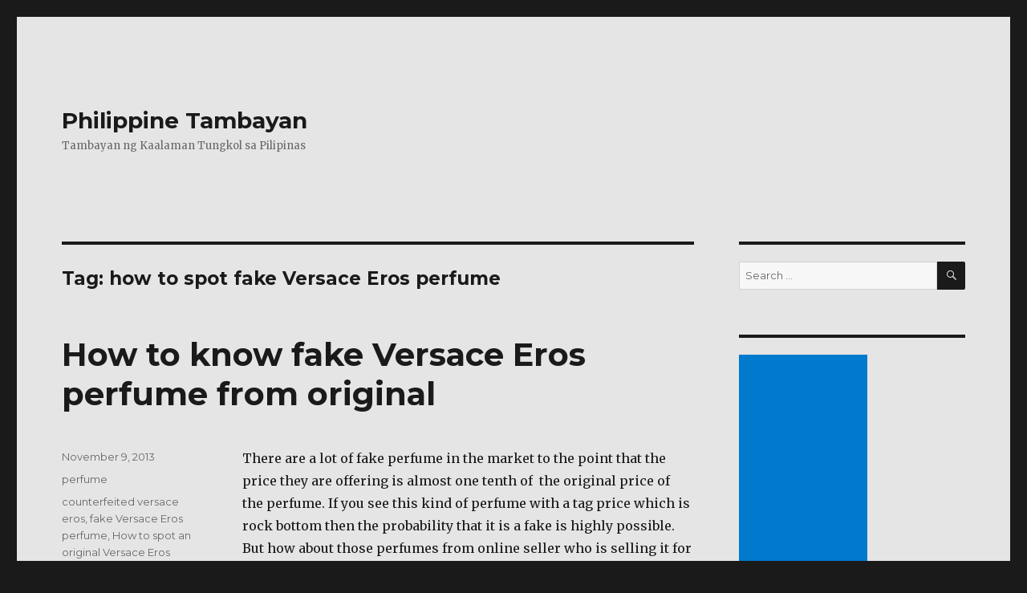

--- FILE ---
content_type: text/html; charset=UTF-8
request_url: https://philippinetambayan.com/tag/how-to-spot-fake-versace-eros-perfume/
body_size: 14914
content:
<!DOCTYPE html>
<html lang="en-US" class="no-js">
<head>
	<meta charset="UTF-8">
	<meta name="viewport" content="width=device-width, initial-scale=1">
	<link rel="profile" href="http://gmpg.org/xfn/11">
		<script>(function(html){html.className = html.className.replace(/\bno-js\b/,'js')})(document.documentElement);</script>
<title>how to spot fake Versace Eros perfume &#8211; Philippine Tambayan</title>
<meta name='robots' content='max-image-preview:large' />
<link rel='dns-prefetch' href='//fonts.googleapis.com' />
<link href='https://fonts.gstatic.com' crossorigin rel='preconnect' />
<link rel="alternate" type="application/rss+xml" title="Philippine Tambayan &raquo; Feed" href="https://philippinetambayan.com/feed/" />
<link rel="alternate" type="application/rss+xml" title="Philippine Tambayan &raquo; Comments Feed" href="https://philippinetambayan.com/comments/feed/" />
<link rel="alternate" type="application/rss+xml" title="Philippine Tambayan &raquo; how to spot fake Versace Eros perfume Tag Feed" href="https://philippinetambayan.com/tag/how-to-spot-fake-versace-eros-perfume/feed/" />
<script type="text/javascript">
window._wpemojiSettings = {"baseUrl":"https:\/\/s.w.org\/images\/core\/emoji\/14.0.0\/72x72\/","ext":".png","svgUrl":"https:\/\/s.w.org\/images\/core\/emoji\/14.0.0\/svg\/","svgExt":".svg","source":{"concatemoji":"https:\/\/philippinetambayan.com\/wp-includes\/js\/wp-emoji-release.min.js?ver=6.2.8"}};
/*! This file is auto-generated */
!function(e,a,t){var n,r,o,i=a.createElement("canvas"),p=i.getContext&&i.getContext("2d");function s(e,t){p.clearRect(0,0,i.width,i.height),p.fillText(e,0,0);e=i.toDataURL();return p.clearRect(0,0,i.width,i.height),p.fillText(t,0,0),e===i.toDataURL()}function c(e){var t=a.createElement("script");t.src=e,t.defer=t.type="text/javascript",a.getElementsByTagName("head")[0].appendChild(t)}for(o=Array("flag","emoji"),t.supports={everything:!0,everythingExceptFlag:!0},r=0;r<o.length;r++)t.supports[o[r]]=function(e){if(p&&p.fillText)switch(p.textBaseline="top",p.font="600 32px Arial",e){case"flag":return s("\ud83c\udff3\ufe0f\u200d\u26a7\ufe0f","\ud83c\udff3\ufe0f\u200b\u26a7\ufe0f")?!1:!s("\ud83c\uddfa\ud83c\uddf3","\ud83c\uddfa\u200b\ud83c\uddf3")&&!s("\ud83c\udff4\udb40\udc67\udb40\udc62\udb40\udc65\udb40\udc6e\udb40\udc67\udb40\udc7f","\ud83c\udff4\u200b\udb40\udc67\u200b\udb40\udc62\u200b\udb40\udc65\u200b\udb40\udc6e\u200b\udb40\udc67\u200b\udb40\udc7f");case"emoji":return!s("\ud83e\udef1\ud83c\udffb\u200d\ud83e\udef2\ud83c\udfff","\ud83e\udef1\ud83c\udffb\u200b\ud83e\udef2\ud83c\udfff")}return!1}(o[r]),t.supports.everything=t.supports.everything&&t.supports[o[r]],"flag"!==o[r]&&(t.supports.everythingExceptFlag=t.supports.everythingExceptFlag&&t.supports[o[r]]);t.supports.everythingExceptFlag=t.supports.everythingExceptFlag&&!t.supports.flag,t.DOMReady=!1,t.readyCallback=function(){t.DOMReady=!0},t.supports.everything||(n=function(){t.readyCallback()},a.addEventListener?(a.addEventListener("DOMContentLoaded",n,!1),e.addEventListener("load",n,!1)):(e.attachEvent("onload",n),a.attachEvent("onreadystatechange",function(){"complete"===a.readyState&&t.readyCallback()})),(e=t.source||{}).concatemoji?c(e.concatemoji):e.wpemoji&&e.twemoji&&(c(e.twemoji),c(e.wpemoji)))}(window,document,window._wpemojiSettings);
</script>
<style type="text/css">
img.wp-smiley,
img.emoji {
	display: inline !important;
	border: none !important;
	box-shadow: none !important;
	height: 1em !important;
	width: 1em !important;
	margin: 0 0.07em !important;
	vertical-align: -0.1em !important;
	background: none !important;
	padding: 0 !important;
}
</style>
	<link rel='stylesheet' id='wp-block-library-css' href='https://philippinetambayan.com/wp-includes/css/dist/block-library/style.min.css?ver=6.2.8' type='text/css' media='all' />
<style id='wp-block-library-theme-inline-css' type='text/css'>
.wp-block-audio figcaption{color:#555;font-size:13px;text-align:center}.is-dark-theme .wp-block-audio figcaption{color:hsla(0,0%,100%,.65)}.wp-block-audio{margin:0 0 1em}.wp-block-code{border:1px solid #ccc;border-radius:4px;font-family:Menlo,Consolas,monaco,monospace;padding:.8em 1em}.wp-block-embed figcaption{color:#555;font-size:13px;text-align:center}.is-dark-theme .wp-block-embed figcaption{color:hsla(0,0%,100%,.65)}.wp-block-embed{margin:0 0 1em}.blocks-gallery-caption{color:#555;font-size:13px;text-align:center}.is-dark-theme .blocks-gallery-caption{color:hsla(0,0%,100%,.65)}.wp-block-image figcaption{color:#555;font-size:13px;text-align:center}.is-dark-theme .wp-block-image figcaption{color:hsla(0,0%,100%,.65)}.wp-block-image{margin:0 0 1em}.wp-block-pullquote{border-bottom:4px solid;border-top:4px solid;color:currentColor;margin-bottom:1.75em}.wp-block-pullquote cite,.wp-block-pullquote footer,.wp-block-pullquote__citation{color:currentColor;font-size:.8125em;font-style:normal;text-transform:uppercase}.wp-block-quote{border-left:.25em solid;margin:0 0 1.75em;padding-left:1em}.wp-block-quote cite,.wp-block-quote footer{color:currentColor;font-size:.8125em;font-style:normal;position:relative}.wp-block-quote.has-text-align-right{border-left:none;border-right:.25em solid;padding-left:0;padding-right:1em}.wp-block-quote.has-text-align-center{border:none;padding-left:0}.wp-block-quote.is-large,.wp-block-quote.is-style-large,.wp-block-quote.is-style-plain{border:none}.wp-block-search .wp-block-search__label{font-weight:700}.wp-block-search__button{border:1px solid #ccc;padding:.375em .625em}:where(.wp-block-group.has-background){padding:1.25em 2.375em}.wp-block-separator.has-css-opacity{opacity:.4}.wp-block-separator{border:none;border-bottom:2px solid;margin-left:auto;margin-right:auto}.wp-block-separator.has-alpha-channel-opacity{opacity:1}.wp-block-separator:not(.is-style-wide):not(.is-style-dots){width:100px}.wp-block-separator.has-background:not(.is-style-dots){border-bottom:none;height:1px}.wp-block-separator.has-background:not(.is-style-wide):not(.is-style-dots){height:2px}.wp-block-table{margin:0 0 1em}.wp-block-table td,.wp-block-table th{word-break:normal}.wp-block-table figcaption{color:#555;font-size:13px;text-align:center}.is-dark-theme .wp-block-table figcaption{color:hsla(0,0%,100%,.65)}.wp-block-video figcaption{color:#555;font-size:13px;text-align:center}.is-dark-theme .wp-block-video figcaption{color:hsla(0,0%,100%,.65)}.wp-block-video{margin:0 0 1em}.wp-block-template-part.has-background{margin-bottom:0;margin-top:0;padding:1.25em 2.375em}
</style>
<link rel='stylesheet' id='quads-style-css-css' href='https://philippinetambayan.com/wp-content/plugins/quick-adsense-reloaded/includes/gutenberg/dist/blocks.style.build.css?ver=2.0.91' type='text/css' media='all' />
<link rel='stylesheet' id='classic-theme-styles-css' href='https://philippinetambayan.com/wp-includes/css/classic-themes.min.css?ver=6.2.8' type='text/css' media='all' />
<style id='global-styles-inline-css' type='text/css'>
body{--wp--preset--color--black: #000000;--wp--preset--color--cyan-bluish-gray: #abb8c3;--wp--preset--color--white: #fff;--wp--preset--color--pale-pink: #f78da7;--wp--preset--color--vivid-red: #cf2e2e;--wp--preset--color--luminous-vivid-orange: #ff6900;--wp--preset--color--luminous-vivid-amber: #fcb900;--wp--preset--color--light-green-cyan: #7bdcb5;--wp--preset--color--vivid-green-cyan: #00d084;--wp--preset--color--pale-cyan-blue: #8ed1fc;--wp--preset--color--vivid-cyan-blue: #0693e3;--wp--preset--color--vivid-purple: #9b51e0;--wp--preset--color--dark-gray: #1a1a1a;--wp--preset--color--medium-gray: #686868;--wp--preset--color--light-gray: #e5e5e5;--wp--preset--color--blue-gray: #4d545c;--wp--preset--color--bright-blue: #007acc;--wp--preset--color--light-blue: #9adffd;--wp--preset--color--dark-brown: #402b30;--wp--preset--color--medium-brown: #774e24;--wp--preset--color--dark-red: #640c1f;--wp--preset--color--bright-red: #ff675f;--wp--preset--color--yellow: #ffef8e;--wp--preset--gradient--vivid-cyan-blue-to-vivid-purple: linear-gradient(135deg,rgba(6,147,227,1) 0%,rgb(155,81,224) 100%);--wp--preset--gradient--light-green-cyan-to-vivid-green-cyan: linear-gradient(135deg,rgb(122,220,180) 0%,rgb(0,208,130) 100%);--wp--preset--gradient--luminous-vivid-amber-to-luminous-vivid-orange: linear-gradient(135deg,rgba(252,185,0,1) 0%,rgba(255,105,0,1) 100%);--wp--preset--gradient--luminous-vivid-orange-to-vivid-red: linear-gradient(135deg,rgba(255,105,0,1) 0%,rgb(207,46,46) 100%);--wp--preset--gradient--very-light-gray-to-cyan-bluish-gray: linear-gradient(135deg,rgb(238,238,238) 0%,rgb(169,184,195) 100%);--wp--preset--gradient--cool-to-warm-spectrum: linear-gradient(135deg,rgb(74,234,220) 0%,rgb(151,120,209) 20%,rgb(207,42,186) 40%,rgb(238,44,130) 60%,rgb(251,105,98) 80%,rgb(254,248,76) 100%);--wp--preset--gradient--blush-light-purple: linear-gradient(135deg,rgb(255,206,236) 0%,rgb(152,150,240) 100%);--wp--preset--gradient--blush-bordeaux: linear-gradient(135deg,rgb(254,205,165) 0%,rgb(254,45,45) 50%,rgb(107,0,62) 100%);--wp--preset--gradient--luminous-dusk: linear-gradient(135deg,rgb(255,203,112) 0%,rgb(199,81,192) 50%,rgb(65,88,208) 100%);--wp--preset--gradient--pale-ocean: linear-gradient(135deg,rgb(255,245,203) 0%,rgb(182,227,212) 50%,rgb(51,167,181) 100%);--wp--preset--gradient--electric-grass: linear-gradient(135deg,rgb(202,248,128) 0%,rgb(113,206,126) 100%);--wp--preset--gradient--midnight: linear-gradient(135deg,rgb(2,3,129) 0%,rgb(40,116,252) 100%);--wp--preset--duotone--dark-grayscale: url('#wp-duotone-dark-grayscale');--wp--preset--duotone--grayscale: url('#wp-duotone-grayscale');--wp--preset--duotone--purple-yellow: url('#wp-duotone-purple-yellow');--wp--preset--duotone--blue-red: url('#wp-duotone-blue-red');--wp--preset--duotone--midnight: url('#wp-duotone-midnight');--wp--preset--duotone--magenta-yellow: url('#wp-duotone-magenta-yellow');--wp--preset--duotone--purple-green: url('#wp-duotone-purple-green');--wp--preset--duotone--blue-orange: url('#wp-duotone-blue-orange');--wp--preset--font-size--small: 13px;--wp--preset--font-size--medium: 20px;--wp--preset--font-size--large: 36px;--wp--preset--font-size--x-large: 42px;--wp--preset--spacing--20: 0.44rem;--wp--preset--spacing--30: 0.67rem;--wp--preset--spacing--40: 1rem;--wp--preset--spacing--50: 1.5rem;--wp--preset--spacing--60: 2.25rem;--wp--preset--spacing--70: 3.38rem;--wp--preset--spacing--80: 5.06rem;--wp--preset--shadow--natural: 6px 6px 9px rgba(0, 0, 0, 0.2);--wp--preset--shadow--deep: 12px 12px 50px rgba(0, 0, 0, 0.4);--wp--preset--shadow--sharp: 6px 6px 0px rgba(0, 0, 0, 0.2);--wp--preset--shadow--outlined: 6px 6px 0px -3px rgba(255, 255, 255, 1), 6px 6px rgba(0, 0, 0, 1);--wp--preset--shadow--crisp: 6px 6px 0px rgba(0, 0, 0, 1);}:where(.is-layout-flex){gap: 0.5em;}body .is-layout-flow > .alignleft{float: left;margin-inline-start: 0;margin-inline-end: 2em;}body .is-layout-flow > .alignright{float: right;margin-inline-start: 2em;margin-inline-end: 0;}body .is-layout-flow > .aligncenter{margin-left: auto !important;margin-right: auto !important;}body .is-layout-constrained > .alignleft{float: left;margin-inline-start: 0;margin-inline-end: 2em;}body .is-layout-constrained > .alignright{float: right;margin-inline-start: 2em;margin-inline-end: 0;}body .is-layout-constrained > .aligncenter{margin-left: auto !important;margin-right: auto !important;}body .is-layout-constrained > :where(:not(.alignleft):not(.alignright):not(.alignfull)){max-width: var(--wp--style--global--content-size);margin-left: auto !important;margin-right: auto !important;}body .is-layout-constrained > .alignwide{max-width: var(--wp--style--global--wide-size);}body .is-layout-flex{display: flex;}body .is-layout-flex{flex-wrap: wrap;align-items: center;}body .is-layout-flex > *{margin: 0;}:where(.wp-block-columns.is-layout-flex){gap: 2em;}.has-black-color{color: var(--wp--preset--color--black) !important;}.has-cyan-bluish-gray-color{color: var(--wp--preset--color--cyan-bluish-gray) !important;}.has-white-color{color: var(--wp--preset--color--white) !important;}.has-pale-pink-color{color: var(--wp--preset--color--pale-pink) !important;}.has-vivid-red-color{color: var(--wp--preset--color--vivid-red) !important;}.has-luminous-vivid-orange-color{color: var(--wp--preset--color--luminous-vivid-orange) !important;}.has-luminous-vivid-amber-color{color: var(--wp--preset--color--luminous-vivid-amber) !important;}.has-light-green-cyan-color{color: var(--wp--preset--color--light-green-cyan) !important;}.has-vivid-green-cyan-color{color: var(--wp--preset--color--vivid-green-cyan) !important;}.has-pale-cyan-blue-color{color: var(--wp--preset--color--pale-cyan-blue) !important;}.has-vivid-cyan-blue-color{color: var(--wp--preset--color--vivid-cyan-blue) !important;}.has-vivid-purple-color{color: var(--wp--preset--color--vivid-purple) !important;}.has-black-background-color{background-color: var(--wp--preset--color--black) !important;}.has-cyan-bluish-gray-background-color{background-color: var(--wp--preset--color--cyan-bluish-gray) !important;}.has-white-background-color{background-color: var(--wp--preset--color--white) !important;}.has-pale-pink-background-color{background-color: var(--wp--preset--color--pale-pink) !important;}.has-vivid-red-background-color{background-color: var(--wp--preset--color--vivid-red) !important;}.has-luminous-vivid-orange-background-color{background-color: var(--wp--preset--color--luminous-vivid-orange) !important;}.has-luminous-vivid-amber-background-color{background-color: var(--wp--preset--color--luminous-vivid-amber) !important;}.has-light-green-cyan-background-color{background-color: var(--wp--preset--color--light-green-cyan) !important;}.has-vivid-green-cyan-background-color{background-color: var(--wp--preset--color--vivid-green-cyan) !important;}.has-pale-cyan-blue-background-color{background-color: var(--wp--preset--color--pale-cyan-blue) !important;}.has-vivid-cyan-blue-background-color{background-color: var(--wp--preset--color--vivid-cyan-blue) !important;}.has-vivid-purple-background-color{background-color: var(--wp--preset--color--vivid-purple) !important;}.has-black-border-color{border-color: var(--wp--preset--color--black) !important;}.has-cyan-bluish-gray-border-color{border-color: var(--wp--preset--color--cyan-bluish-gray) !important;}.has-white-border-color{border-color: var(--wp--preset--color--white) !important;}.has-pale-pink-border-color{border-color: var(--wp--preset--color--pale-pink) !important;}.has-vivid-red-border-color{border-color: var(--wp--preset--color--vivid-red) !important;}.has-luminous-vivid-orange-border-color{border-color: var(--wp--preset--color--luminous-vivid-orange) !important;}.has-luminous-vivid-amber-border-color{border-color: var(--wp--preset--color--luminous-vivid-amber) !important;}.has-light-green-cyan-border-color{border-color: var(--wp--preset--color--light-green-cyan) !important;}.has-vivid-green-cyan-border-color{border-color: var(--wp--preset--color--vivid-green-cyan) !important;}.has-pale-cyan-blue-border-color{border-color: var(--wp--preset--color--pale-cyan-blue) !important;}.has-vivid-cyan-blue-border-color{border-color: var(--wp--preset--color--vivid-cyan-blue) !important;}.has-vivid-purple-border-color{border-color: var(--wp--preset--color--vivid-purple) !important;}.has-vivid-cyan-blue-to-vivid-purple-gradient-background{background: var(--wp--preset--gradient--vivid-cyan-blue-to-vivid-purple) !important;}.has-light-green-cyan-to-vivid-green-cyan-gradient-background{background: var(--wp--preset--gradient--light-green-cyan-to-vivid-green-cyan) !important;}.has-luminous-vivid-amber-to-luminous-vivid-orange-gradient-background{background: var(--wp--preset--gradient--luminous-vivid-amber-to-luminous-vivid-orange) !important;}.has-luminous-vivid-orange-to-vivid-red-gradient-background{background: var(--wp--preset--gradient--luminous-vivid-orange-to-vivid-red) !important;}.has-very-light-gray-to-cyan-bluish-gray-gradient-background{background: var(--wp--preset--gradient--very-light-gray-to-cyan-bluish-gray) !important;}.has-cool-to-warm-spectrum-gradient-background{background: var(--wp--preset--gradient--cool-to-warm-spectrum) !important;}.has-blush-light-purple-gradient-background{background: var(--wp--preset--gradient--blush-light-purple) !important;}.has-blush-bordeaux-gradient-background{background: var(--wp--preset--gradient--blush-bordeaux) !important;}.has-luminous-dusk-gradient-background{background: var(--wp--preset--gradient--luminous-dusk) !important;}.has-pale-ocean-gradient-background{background: var(--wp--preset--gradient--pale-ocean) !important;}.has-electric-grass-gradient-background{background: var(--wp--preset--gradient--electric-grass) !important;}.has-midnight-gradient-background{background: var(--wp--preset--gradient--midnight) !important;}.has-small-font-size{font-size: var(--wp--preset--font-size--small) !important;}.has-medium-font-size{font-size: var(--wp--preset--font-size--medium) !important;}.has-large-font-size{font-size: var(--wp--preset--font-size--large) !important;}.has-x-large-font-size{font-size: var(--wp--preset--font-size--x-large) !important;}
.wp-block-navigation a:where(:not(.wp-element-button)){color: inherit;}
:where(.wp-block-columns.is-layout-flex){gap: 2em;}
.wp-block-pullquote{font-size: 1.5em;line-height: 1.6;}
</style>
<link rel='stylesheet' id='twentysixteen-fonts-css' href='https://fonts.googleapis.com/css?family=Merriweather%3A400%2C700%2C900%2C400italic%2C700italic%2C900italic%7CMontserrat%3A400%2C700%7CInconsolata%3A400&#038;subset=latin%2Clatin-ext' type='text/css' media='all' />
<link rel='stylesheet' id='genericons-css' href='https://philippinetambayan.com/wp-content/themes/twentysixteen/genericons/genericons.css?ver=3.4.1' type='text/css' media='all' />
<link rel='stylesheet' id='twentysixteen-style-css' href='https://philippinetambayan.com/wp-content/themes/twentysixteen/style.css?ver=6.2.8' type='text/css' media='all' />
<style id='twentysixteen-style-inline-css' type='text/css'>

		/* Custom Page Background Color */
		.site {
			background-color: #e5e5e5;
		}

		mark,
		ins,
		button,
		button[disabled]:hover,
		button[disabled]:focus,
		input[type="button"],
		input[type="button"][disabled]:hover,
		input[type="button"][disabled]:focus,
		input[type="reset"],
		input[type="reset"][disabled]:hover,
		input[type="reset"][disabled]:focus,
		input[type="submit"],
		input[type="submit"][disabled]:hover,
		input[type="submit"][disabled]:focus,
		.menu-toggle.toggled-on,
		.menu-toggle.toggled-on:hover,
		.menu-toggle.toggled-on:focus,
		.pagination .prev,
		.pagination .next,
		.pagination .prev:hover,
		.pagination .prev:focus,
		.pagination .next:hover,
		.pagination .next:focus,
		.pagination .nav-links:before,
		.pagination .nav-links:after,
		.widget_calendar tbody a,
		.widget_calendar tbody a:hover,
		.widget_calendar tbody a:focus,
		.page-links a,
		.page-links a:hover,
		.page-links a:focus {
			color: #e5e5e5;
		}

		@media screen and (min-width: 56.875em) {
			.main-navigation ul ul li {
				background-color: #e5e5e5;
			}

			.main-navigation ul ul:after {
				border-top-color: #e5e5e5;
				border-bottom-color: #e5e5e5;
			}
		}
	
</style>
<link rel='stylesheet' id='twentysixteen-block-style-css' href='https://philippinetambayan.com/wp-content/themes/twentysixteen/css/blocks.css?ver=20181230' type='text/css' media='all' />
<!--[if lt IE 10]>
<link rel='stylesheet' id='twentysixteen-ie-css' href='https://philippinetambayan.com/wp-content/themes/twentysixteen/css/ie.css?ver=20160816' type='text/css' media='all' />
<![endif]-->
<!--[if lt IE 9]>
<link rel='stylesheet' id='twentysixteen-ie8-css' href='https://philippinetambayan.com/wp-content/themes/twentysixteen/css/ie8.css?ver=20160816' type='text/css' media='all' />
<![endif]-->
<!--[if lt IE 8]>
<link rel='stylesheet' id='twentysixteen-ie7-css' href='https://philippinetambayan.com/wp-content/themes/twentysixteen/css/ie7.css?ver=20160816' type='text/css' media='all' />
<![endif]-->
<style id='akismet-widget-style-inline-css' type='text/css'>

			.a-stats {
				--akismet-color-mid-green: #357b49;
				--akismet-color-white: #fff;
				--akismet-color-light-grey: #f6f7f7;

				max-width: 350px;
				width: auto;
			}

			.a-stats * {
				all: unset;
				box-sizing: border-box;
			}

			.a-stats strong {
				font-weight: 600;
			}

			.a-stats a.a-stats__link,
			.a-stats a.a-stats__link:visited,
			.a-stats a.a-stats__link:active {
				background: var(--akismet-color-mid-green);
				border: none;
				box-shadow: none;
				border-radius: 8px;
				color: var(--akismet-color-white);
				cursor: pointer;
				display: block;
				font-family: -apple-system, BlinkMacSystemFont, 'Segoe UI', 'Roboto', 'Oxygen-Sans', 'Ubuntu', 'Cantarell', 'Helvetica Neue', sans-serif;
				font-weight: 500;
				padding: 12px;
				text-align: center;
				text-decoration: none;
				transition: all 0.2s ease;
			}

			/* Extra specificity to deal with TwentyTwentyOne focus style */
			.widget .a-stats a.a-stats__link:focus {
				background: var(--akismet-color-mid-green);
				color: var(--akismet-color-white);
				text-decoration: none;
			}

			.a-stats a.a-stats__link:hover {
				filter: brightness(110%);
				box-shadow: 0 4px 12px rgba(0, 0, 0, 0.06), 0 0 2px rgba(0, 0, 0, 0.16);
			}

			.a-stats .count {
				color: var(--akismet-color-white);
				display: block;
				font-size: 1.5em;
				line-height: 1.4;
				padding: 0 13px;
				white-space: nowrap;
			}
		
</style>
<!--[if lt IE 9]>
<script type='text/javascript' src='https://philippinetambayan.com/wp-content/themes/twentysixteen/js/html5.js?ver=3.7.3' id='twentysixteen-html5-js'></script>
<![endif]-->
<script type='text/javascript' src='https://philippinetambayan.com/wp-includes/js/jquery/jquery.min.js?ver=3.6.4' id='jquery-core-js'></script>
<script type='text/javascript' src='https://philippinetambayan.com/wp-includes/js/jquery/jquery-migrate.min.js?ver=3.4.0' id='jquery-migrate-js'></script>
<link rel="https://api.w.org/" href="https://philippinetambayan.com/wp-json/" /><link rel="alternate" type="application/json" href="https://philippinetambayan.com/wp-json/wp/v2/tags/4632" /><link rel="EditURI" type="application/rsd+xml" title="RSD" href="https://philippinetambayan.com/xmlrpc.php?rsd" />
<link rel="wlwmanifest" type="application/wlwmanifest+xml" href="https://philippinetambayan.com/wp-includes/wlwmanifest.xml" />
<meta name="generator" content="WordPress 6.2.8" />
<script src="//pagead2.googlesyndication.com/pagead/js/adsbygoogle.js"></script><script>document.cookie = 'quads_browser_width='+screen.width;</script><style data-context="foundation-flickity-css">/*! Flickity v2.0.2
http://flickity.metafizzy.co
---------------------------------------------- */.flickity-enabled{position:relative}.flickity-enabled:focus{outline:0}.flickity-viewport{overflow:hidden;position:relative;height:100%}.flickity-slider{position:absolute;width:100%;height:100%}.flickity-enabled.is-draggable{-webkit-tap-highlight-color:transparent;tap-highlight-color:transparent;-webkit-user-select:none;-moz-user-select:none;-ms-user-select:none;user-select:none}.flickity-enabled.is-draggable .flickity-viewport{cursor:move;cursor:-webkit-grab;cursor:grab}.flickity-enabled.is-draggable .flickity-viewport.is-pointer-down{cursor:-webkit-grabbing;cursor:grabbing}.flickity-prev-next-button{position:absolute;top:50%;width:44px;height:44px;border:none;border-radius:50%;background:#fff;background:hsla(0,0%,100%,.75);cursor:pointer;-webkit-transform:translateY(-50%);transform:translateY(-50%)}.flickity-prev-next-button:hover{background:#fff}.flickity-prev-next-button:focus{outline:0;box-shadow:0 0 0 5px #09f}.flickity-prev-next-button:active{opacity:.6}.flickity-prev-next-button.previous{left:10px}.flickity-prev-next-button.next{right:10px}.flickity-rtl .flickity-prev-next-button.previous{left:auto;right:10px}.flickity-rtl .flickity-prev-next-button.next{right:auto;left:10px}.flickity-prev-next-button:disabled{opacity:.3;cursor:auto}.flickity-prev-next-button svg{position:absolute;left:20%;top:20%;width:60%;height:60%}.flickity-prev-next-button .arrow{fill:#333}.flickity-page-dots{position:absolute;width:100%;bottom:-25px;padding:0;margin:0;list-style:none;text-align:center;line-height:1}.flickity-rtl .flickity-page-dots{direction:rtl}.flickity-page-dots .dot{display:inline-block;width:10px;height:10px;margin:0 8px;background:#333;border-radius:50%;opacity:.25;cursor:pointer}.flickity-page-dots .dot.is-selected{opacity:1}</style><style data-context="foundation-slideout-css">.slideout-menu{position:fixed;left:0;top:0;bottom:0;right:auto;z-index:0;width:256px;overflow-y:auto;-webkit-overflow-scrolling:touch;display:none}.slideout-menu.pushit-right{left:auto;right:0}.slideout-panel{position:relative;z-index:1;will-change:transform}.slideout-open,.slideout-open .slideout-panel,.slideout-open body{overflow:hidden}.slideout-open .slideout-menu{display:block}.pushit{display:none}</style><style type="text/css">.recentcomments a{display:inline !important;padding:0 !important;margin:0 !important;}</style><style>.ios7.web-app-mode.has-fixed header{ background-color: rgba(3,122,221,.88);}</style></head>

<body class="archive tag tag-how-to-spot-fake-versace-eros-perfume tag-4632 wp-embed-responsive hfeed">
<svg xmlns="http://www.w3.org/2000/svg" viewBox="0 0 0 0" width="0" height="0" focusable="false" role="none" style="visibility: hidden; position: absolute; left: -9999px; overflow: hidden;" ><defs><filter id="wp-duotone-dark-grayscale"><feColorMatrix color-interpolation-filters="sRGB" type="matrix" values=" .299 .587 .114 0 0 .299 .587 .114 0 0 .299 .587 .114 0 0 .299 .587 .114 0 0 " /><feComponentTransfer color-interpolation-filters="sRGB" ><feFuncR type="table" tableValues="0 0.49803921568627" /><feFuncG type="table" tableValues="0 0.49803921568627" /><feFuncB type="table" tableValues="0 0.49803921568627" /><feFuncA type="table" tableValues="1 1" /></feComponentTransfer><feComposite in2="SourceGraphic" operator="in" /></filter></defs></svg><svg xmlns="http://www.w3.org/2000/svg" viewBox="0 0 0 0" width="0" height="0" focusable="false" role="none" style="visibility: hidden; position: absolute; left: -9999px; overflow: hidden;" ><defs><filter id="wp-duotone-grayscale"><feColorMatrix color-interpolation-filters="sRGB" type="matrix" values=" .299 .587 .114 0 0 .299 .587 .114 0 0 .299 .587 .114 0 0 .299 .587 .114 0 0 " /><feComponentTransfer color-interpolation-filters="sRGB" ><feFuncR type="table" tableValues="0 1" /><feFuncG type="table" tableValues="0 1" /><feFuncB type="table" tableValues="0 1" /><feFuncA type="table" tableValues="1 1" /></feComponentTransfer><feComposite in2="SourceGraphic" operator="in" /></filter></defs></svg><svg xmlns="http://www.w3.org/2000/svg" viewBox="0 0 0 0" width="0" height="0" focusable="false" role="none" style="visibility: hidden; position: absolute; left: -9999px; overflow: hidden;" ><defs><filter id="wp-duotone-purple-yellow"><feColorMatrix color-interpolation-filters="sRGB" type="matrix" values=" .299 .587 .114 0 0 .299 .587 .114 0 0 .299 .587 .114 0 0 .299 .587 .114 0 0 " /><feComponentTransfer color-interpolation-filters="sRGB" ><feFuncR type="table" tableValues="0.54901960784314 0.98823529411765" /><feFuncG type="table" tableValues="0 1" /><feFuncB type="table" tableValues="0.71764705882353 0.25490196078431" /><feFuncA type="table" tableValues="1 1" /></feComponentTransfer><feComposite in2="SourceGraphic" operator="in" /></filter></defs></svg><svg xmlns="http://www.w3.org/2000/svg" viewBox="0 0 0 0" width="0" height="0" focusable="false" role="none" style="visibility: hidden; position: absolute; left: -9999px; overflow: hidden;" ><defs><filter id="wp-duotone-blue-red"><feColorMatrix color-interpolation-filters="sRGB" type="matrix" values=" .299 .587 .114 0 0 .299 .587 .114 0 0 .299 .587 .114 0 0 .299 .587 .114 0 0 " /><feComponentTransfer color-interpolation-filters="sRGB" ><feFuncR type="table" tableValues="0 1" /><feFuncG type="table" tableValues="0 0.27843137254902" /><feFuncB type="table" tableValues="0.5921568627451 0.27843137254902" /><feFuncA type="table" tableValues="1 1" /></feComponentTransfer><feComposite in2="SourceGraphic" operator="in" /></filter></defs></svg><svg xmlns="http://www.w3.org/2000/svg" viewBox="0 0 0 0" width="0" height="0" focusable="false" role="none" style="visibility: hidden; position: absolute; left: -9999px; overflow: hidden;" ><defs><filter id="wp-duotone-midnight"><feColorMatrix color-interpolation-filters="sRGB" type="matrix" values=" .299 .587 .114 0 0 .299 .587 .114 0 0 .299 .587 .114 0 0 .299 .587 .114 0 0 " /><feComponentTransfer color-interpolation-filters="sRGB" ><feFuncR type="table" tableValues="0 0" /><feFuncG type="table" tableValues="0 0.64705882352941" /><feFuncB type="table" tableValues="0 1" /><feFuncA type="table" tableValues="1 1" /></feComponentTransfer><feComposite in2="SourceGraphic" operator="in" /></filter></defs></svg><svg xmlns="http://www.w3.org/2000/svg" viewBox="0 0 0 0" width="0" height="0" focusable="false" role="none" style="visibility: hidden; position: absolute; left: -9999px; overflow: hidden;" ><defs><filter id="wp-duotone-magenta-yellow"><feColorMatrix color-interpolation-filters="sRGB" type="matrix" values=" .299 .587 .114 0 0 .299 .587 .114 0 0 .299 .587 .114 0 0 .299 .587 .114 0 0 " /><feComponentTransfer color-interpolation-filters="sRGB" ><feFuncR type="table" tableValues="0.78039215686275 1" /><feFuncG type="table" tableValues="0 0.94901960784314" /><feFuncB type="table" tableValues="0.35294117647059 0.47058823529412" /><feFuncA type="table" tableValues="1 1" /></feComponentTransfer><feComposite in2="SourceGraphic" operator="in" /></filter></defs></svg><svg xmlns="http://www.w3.org/2000/svg" viewBox="0 0 0 0" width="0" height="0" focusable="false" role="none" style="visibility: hidden; position: absolute; left: -9999px; overflow: hidden;" ><defs><filter id="wp-duotone-purple-green"><feColorMatrix color-interpolation-filters="sRGB" type="matrix" values=" .299 .587 .114 0 0 .299 .587 .114 0 0 .299 .587 .114 0 0 .299 .587 .114 0 0 " /><feComponentTransfer color-interpolation-filters="sRGB" ><feFuncR type="table" tableValues="0.65098039215686 0.40392156862745" /><feFuncG type="table" tableValues="0 1" /><feFuncB type="table" tableValues="0.44705882352941 0.4" /><feFuncA type="table" tableValues="1 1" /></feComponentTransfer><feComposite in2="SourceGraphic" operator="in" /></filter></defs></svg><svg xmlns="http://www.w3.org/2000/svg" viewBox="0 0 0 0" width="0" height="0" focusable="false" role="none" style="visibility: hidden; position: absolute; left: -9999px; overflow: hidden;" ><defs><filter id="wp-duotone-blue-orange"><feColorMatrix color-interpolation-filters="sRGB" type="matrix" values=" .299 .587 .114 0 0 .299 .587 .114 0 0 .299 .587 .114 0 0 .299 .587 .114 0 0 " /><feComponentTransfer color-interpolation-filters="sRGB" ><feFuncR type="table" tableValues="0.098039215686275 1" /><feFuncG type="table" tableValues="0 0.66274509803922" /><feFuncB type="table" tableValues="0.84705882352941 0.41960784313725" /><feFuncA type="table" tableValues="1 1" /></feComponentTransfer><feComposite in2="SourceGraphic" operator="in" /></filter></defs></svg><div id="page" class="site">
	<div class="site-inner">
		<a class="skip-link screen-reader-text" href="#content">Skip to content</a>

		<header id="masthead" class="site-header" role="banner">
			<div class="site-header-main">
				<div class="site-branding">
					
											<p class="site-title"><a href="https://philippinetambayan.com/" rel="home">Philippine Tambayan</a></p>
												<p class="site-description">Tambayan ng Kaalaman Tungkol sa Pilipinas</p>
									</div><!-- .site-branding -->

							</div><!-- .site-header-main -->

					</header><!-- .site-header -->

		<div id="content" class="site-content">

	<div id="primary" class="content-area">
		<main id="main" class="site-main" role="main">

		
			<header class="page-header">
				<h1 class="page-title">Tag: <span>how to spot fake Versace Eros perfume</span></h1>			</header><!-- .page-header -->

			
<article id="post-1304" class="post-1304 post type-post status-publish format-standard hentry category-perfume tag-counterfeited-versace-eros tag-fake-versace-eros-perfume tag-how-to-spot-an-original-versace-eros-perfume tag-how-to-spot-fake-versace-eros-perfume tag-orig tag-original-versace-eros-perfume tag-singapore-versace-eros-perfume tag-versace-eros-perfume">
	<header class="entry-header">
		
		<h2 class="entry-title"><a href="https://philippinetambayan.com/how-to-know-fake-versace-eros-perfume-from-original/" rel="bookmark">How to know fake Versace Eros perfume from original</a></h2>	</header><!-- .entry-header -->

	
	
	<div class="entry-content">
		<p>There are a lot of fake perfume in the market to the point that the price they are offering is almost one tenth of  the original price of the perfume. If you see this kind of perfume with a tag price which is rock bottom then the probability that it is a fake is highly possible. But how about those perfumes from online seller who is selling it for half the price or almost the same price as you see in high end malls, how could we spot whether it is a fake or not?  <a href="https://philippinetambayan.com/how-to-know-fake-versace-eros-perfume-from-original/#more-1304" class="more-link">Continue reading<span class="screen-reader-text"> &#8220;How to know fake Versace Eros perfume from original&#8221;</span></a></p>
	</div><!-- .entry-content -->

	<footer class="entry-footer">
		<span class="byline"><span class="author vcard"><img alt='' src='https://secure.gravatar.com/avatar/6d4328300a29fb56e26db4ceea368aed?s=49&#038;d=mm&#038;r=g' srcset='https://secure.gravatar.com/avatar/6d4328300a29fb56e26db4ceea368aed?s=98&#038;d=mm&#038;r=g 2x' class='avatar avatar-49 photo' height='49' width='49' loading='lazy' decoding='async'/><span class="screen-reader-text">Author </span> <a class="url fn n" href="https://philippinetambayan.com/author/admin/">philippinetambayan</a></span></span><span class="posted-on"><span class="screen-reader-text">Posted on </span><a href="https://philippinetambayan.com/how-to-know-fake-versace-eros-perfume-from-original/" rel="bookmark"><time class="entry-date published" datetime="2013-11-09T21:15:05+08:00">November 9, 2013</time><time class="updated" datetime="2016-12-17T18:50:58+08:00">December 17, 2016</time></a></span><span class="cat-links"><span class="screen-reader-text">Categories </span><a href="https://philippinetambayan.com/category/perfume/" rel="category tag">perfume</a></span><span class="tags-links"><span class="screen-reader-text">Tags </span><a href="https://philippinetambayan.com/tag/counterfeited-versace-eros/" rel="tag">counterfeited versace eros</a>, <a href="https://philippinetambayan.com/tag/fake-versace-eros-perfume/" rel="tag">fake Versace Eros perfume</a>, <a href="https://philippinetambayan.com/tag/how-to-spot-an-original-versace-eros-perfume/" rel="tag">How to spot an original Versace Eros perfume</a>, <a href="https://philippinetambayan.com/tag/how-to-spot-fake-versace-eros-perfume/" rel="tag">how to spot fake Versace Eros perfume</a>, <a href="https://philippinetambayan.com/tag/orig/" rel="tag">orig</a>, <a href="https://philippinetambayan.com/tag/original-versace-eros-perfume/" rel="tag">original Versace Eros perfume</a>, <a href="https://philippinetambayan.com/tag/singapore-versace-eros-perfume/" rel="tag">singapore versace eros perfume</a>, <a href="https://philippinetambayan.com/tag/versace-eros-perfume/" rel="tag">Versace Eros perfume</a></span><span class="comments-link"><a href="https://philippinetambayan.com/how-to-know-fake-versace-eros-perfume-from-original/#comments">4 Comments<span class="screen-reader-text"> on How to know fake Versace Eros perfume from original</span></a></span>			</footer><!-- .entry-footer -->
</article><!-- #post-1304 -->

		</main><!-- .site-main -->
	</div><!-- .content-area -->


	<aside id="secondary" class="sidebar widget-area" role="complementary">
		<section id="search-2" class="widget widget_search">
<form role="search" method="get" class="search-form" action="https://philippinetambayan.com/">
	<label>
		<span class="screen-reader-text">Search for:</span>
		<input type="search" class="search-field" placeholder="Search &hellip;" value="" name="s" />
	</label>
	<button type="submit" class="search-submit"><span class="screen-reader-text">Search</span></button>
</form>
</section><section id="text-3" class="widget widget_text">			<div class="textwidget"><script async src="//pagead2.googlesyndication.com/pagead/js/adsbygoogle.js"></script>
<!-- NEW ADD 160x600, created 11/26/10 -->
<ins class="adsbygoogle"
     style="display:inline-block;width:160px;height:600px"
     data-ad-client="ca-pub-1117349417671752"
     data-ad-slot="5524248466"></ins>
<script>
(adsbygoogle = window.adsbygoogle || []).push({});
</script></div>
		</section><section id="calendar-2" class="widget widget_calendar"><div id="calendar_wrap" class="calendar_wrap"><table id="wp-calendar" class="wp-calendar-table">
	<caption>January 2026</caption>
	<thead>
	<tr>
		<th scope="col" title="Monday">M</th>
		<th scope="col" title="Tuesday">T</th>
		<th scope="col" title="Wednesday">W</th>
		<th scope="col" title="Thursday">T</th>
		<th scope="col" title="Friday">F</th>
		<th scope="col" title="Saturday">S</th>
		<th scope="col" title="Sunday">S</th>
	</tr>
	</thead>
	<tbody>
	<tr>
		<td colspan="3" class="pad">&nbsp;</td><td>1</td><td>2</td><td>3</td><td>4</td>
	</tr>
	<tr>
		<td>5</td><td>6</td><td>7</td><td>8</td><td>9</td><td>10</td><td>11</td>
	</tr>
	<tr>
		<td>12</td><td>13</td><td>14</td><td>15</td><td>16</td><td id="today">17</td><td>18</td>
	</tr>
	<tr>
		<td>19</td><td>20</td><td>21</td><td>22</td><td>23</td><td>24</td><td>25</td>
	</tr>
	<tr>
		<td>26</td><td>27</td><td>28</td><td>29</td><td>30</td><td>31</td>
		<td class="pad" colspan="1">&nbsp;</td>
	</tr>
	</tbody>
	</table><nav aria-label="Previous and next months" class="wp-calendar-nav">
		<span class="wp-calendar-nav-prev"><a href="https://philippinetambayan.com/2024/09/">&laquo; Sep</a></span>
		<span class="pad">&nbsp;</span>
		<span class="wp-calendar-nav-next">&nbsp;</span>
	</nav></div></section><section id="categories-1" class="widget widget_categories"><h2 class="widget-title">TOPICS</h2>
			<ul>
					<li class="cat-item cat-item-293"><a href="https://philippinetambayan.com/category/agriculture/">AGRICULTURE</a> (389)
</li>
	<li class="cat-item cat-item-2005"><a href="https://philippinetambayan.com/category/android/">android</a> (4)
</li>
	<li class="cat-item cat-item-33"><a href="https://philippinetambayan.com/category/anime/">anime</a> (2)
</li>
	<li class="cat-item cat-item-2817"><a href="https://philippinetambayan.com/category/anything/">anything</a> (6)
</li>
	<li class="cat-item cat-item-6516"><a href="https://philippinetambayan.com/category/arcade-game-hacks/">ARCADE</a> (2)
</li>
	<li class="cat-item cat-item-2017"><a href="https://philippinetambayan.com/category/babes-of-the-net/">BABES OF THE NET</a> (12)
</li>
	<li class="cat-item cat-item-4945"><a href="https://philippinetambayan.com/category/bike/">BIKE</a> (1)
</li>
	<li class="cat-item cat-item-104"><a href="https://philippinetambayan.com/category/business/">BUSINESS</a> (104)
</li>
	<li class="cat-item cat-item-4918"><a href="https://philippinetambayan.com/category/car-shows/">CAR SHOWS</a> (1)
</li>
	<li class="cat-item cat-item-4880"><a href="https://philippinetambayan.com/category/cellphones/">CELLPHONES</a> (3)
</li>
	<li class="cat-item cat-item-3898"><a href="https://philippinetambayan.com/category/cosplayer/">COSPLAYER</a> (6)
</li>
	<li class="cat-item cat-item-4237"><a href="https://philippinetambayan.com/category/directions/">DIRECTIONS</a> (1)
</li>
	<li class="cat-item cat-item-1655"><a href="https://philippinetambayan.com/category/filipino-literature/">FILIPINO LITERATURE</a> (4)
</li>
	<li class="cat-item cat-item-225"><a href="https://philippinetambayan.com/category/filipino-scientist-filipino-inventor/">FILIPINO SCIENTIST, FILIPINO INVENTOR</a> (23)
</li>
	<li class="cat-item cat-item-2499"><a href="https://philippinetambayan.com/category/folklore/">FOLKLORE</a> (1)
</li>
	<li class="cat-item cat-item-5566"><a href="https://philippinetambayan.com/category/food/">FOOD</a> (5)
</li>
	<li class="cat-item cat-item-4333"><a href="https://philippinetambayan.com/category/foreign-embassy-in-the-philippines/">Foreign Embassy in the Philippines</a> (9)
</li>
	<li class="cat-item cat-item-784"><a href="https://philippinetambayan.com/category/franchise/">franchise</a> (13)
</li>
	<li class="cat-item cat-item-165"><a href="https://philippinetambayan.com/category/gadgets/">GADGETS / TECHNOLOGY</a> (75)
</li>
	<li class="cat-item cat-item-447"><a href="https://philippinetambayan.com/category/health/">HEALTH</a> (17)
</li>
	<li class="cat-item cat-item-4598"><a href="https://philippinetambayan.com/category/health-and-beauty/">Health and beauty</a> (2)
</li>
	<li class="cat-item cat-item-2723"><a href="https://philippinetambayan.com/category/herbal-medicine/">Herbal Medicine</a> (103)
</li>
	<li class="cat-item cat-item-3784"><a href="https://philippinetambayan.com/category/hotel/">HOTEL</a> (8)
<ul class='children'>
	<li class="cat-item cat-item-3785"><a href="https://philippinetambayan.com/category/hotel/boracay-hotel/">BORACAY</a> (6)
</li>
	<li class="cat-item cat-item-5087"><a href="https://philippinetambayan.com/category/hotel/hotels-in-davao/">Davao</a> (1)
</li>
	<li class="cat-item cat-item-5045"><a href="https://philippinetambayan.com/category/hotel/hotels-in-cebu/">Hotels in Cebu</a> (1)
</li>
</ul>
</li>
	<li class="cat-item cat-item-6547"><a href="https://philippinetambayan.com/category/ice-cream-rolls/">ICE CREAM ROLLS</a> (3)
</li>
	<li class="cat-item cat-item-349"><a href="https://philippinetambayan.com/category/inspirational/">INSPIRATIONAL</a> (6)
</li>
	<li class="cat-item cat-item-4532"><a href="https://philippinetambayan.com/category/jdrama/">JDRAMA</a> (3)
</li>
	<li class="cat-item cat-item-832"><a href="https://philippinetambayan.com/category/just-for-laughs/">JUST FOR LAUGHS</a> (25)
</li>
	<li class="cat-item cat-item-861"><a href="https://philippinetambayan.com/category/kdrama/">KDRAMA</a> (11)
</li>
	<li class="cat-item cat-item-2546"><a href="https://philippinetambayan.com/category/kmovie/">kmovie</a> (2)
</li>
	<li class="cat-item cat-item-2848"><a href="https://philippinetambayan.com/category/kpop/">kpop</a> (1)
</li>
	<li class="cat-item cat-item-6577"><a href="https://philippinetambayan.com/category/lazada-unboxing/">Lazada Unboxing</a> (2)
</li>
	<li class="cat-item cat-item-100"><a href="https://philippinetambayan.com/category/meat-processing-food-business/">MEAT PROCESSING / FOOD BUSINESS</a> (51)
</li>
	<li class="cat-item cat-item-6307"><a href="https://philippinetambayan.com/category/memory-lane/">memory lane</a> (3)
</li>
	<li class="cat-item cat-item-4857"><a href="https://philippinetambayan.com/category/movie/">movie</a> (3)
</li>
	<li class="cat-item cat-item-1446"><a href="https://philippinetambayan.com/category/news/">NEWS</a> (78)
</li>
	<li class="cat-item cat-item-92"><a href="https://philippinetambayan.com/category/pc-and-laptops-and-hardware/">PC and LAPTOPS and HARDWARE</a> (18)
</li>
	<li class="cat-item cat-item-882"><a href="https://philippinetambayan.com/category/perfume/">perfume</a> (7)
</li>
	<li class="cat-item cat-item-4854"><a href="https://philippinetambayan.com/category/pinoy-movie/">PINOY MOVIE</a> (1)
</li>
	<li class="cat-item cat-item-7"><a href="https://philippinetambayan.com/category/politics/">POLITICS</a> (16)
</li>
	<li class="cat-item cat-item-6089"><a href="https://philippinetambayan.com/category/prc-exam-schedule/">PRC EXAM SCHEDULE</a> (2)
</li>
	<li class="cat-item cat-item-2370"><a href="https://philippinetambayan.com/category/recipe/">recipe</a> (18)
</li>
	<li class="cat-item cat-item-5565"><a href="https://philippinetambayan.com/category/restaurant/">RESTAURANT</a> (1)
</li>
	<li class="cat-item cat-item-2368"><a href="https://philippinetambayan.com/category/review/">review</a> (6)
</li>
	<li class="cat-item cat-item-4089"><a href="https://philippinetambayan.com/category/scam/">scam</a> (11)
</li>
	<li class="cat-item cat-item-4649"><a href="https://philippinetambayan.com/category/science/">SCIENCE</a> (20)
</li>
	<li class="cat-item cat-item-142"><a href="https://philippinetambayan.com/category/showbiz-gossip/">SHOWBIZ GOSSIP</a> (68)
</li>
	<li class="cat-item cat-item-50"><a href="https://philippinetambayan.com/category/social-issues/">SOCIAL ISSUES</a> (58)
</li>
	<li class="cat-item cat-item-315"><a href="https://philippinetambayan.com/category/sports/">SPORTS</a> (40)
</li>
	<li class="cat-item cat-item-6370"><a href="https://philippinetambayan.com/category/stock-exchange/">Stock Exchange</a> (2)
</li>
	<li class="cat-item cat-item-4390"><a href="https://philippinetambayan.com/category/thai-movie/">THAI MOVIE</a> (3)
</li>
	<li class="cat-item cat-item-4238"><a href="https://philippinetambayan.com/category/travel/">TRAVEL</a> (5)
</li>
	<li class="cat-item cat-item-4716"><a href="https://philippinetambayan.com/category/tutorials/">TUTORIALS</a> (6)
</li>
	<li class="cat-item cat-item-60"><a href="https://philippinetambayan.com/category/tv-shows/">TV SHOWS</a> (17)
</li>
	<li class="cat-item cat-item-1"><a href="https://philippinetambayan.com/category/uncategorized/">Uncategorized</a> (152)
</li>
			</ul>

			</section><section id="meta-2" class="widget widget_meta"><h2 class="widget-title">Meta</h2>
		<ul>
			<li><a href="https://philippinetambayan.com/wp-login.php?action=register">Register</a></li>			<li><a href="https://philippinetambayan.com/wp-login.php">Log in</a></li>
			<li><a href="https://philippinetambayan.com/feed/">Entries feed</a></li>
			<li><a href="https://philippinetambayan.com/comments/feed/">Comments feed</a></li>

			<li><a href="https://wordpress.org/">WordPress.org</a></li>
		</ul>

		</section><section id="pages-2" class="widget widget_pages"><h2 class="widget-title">Pages</h2>
			<ul>
				<li class="page_item page-item-2"><a href="https://philippinetambayan.com/about/">About</a></li>
<li class="page_item page-item-252"><a href="https://philippinetambayan.com/major-anime-video/">Major Anime Video</a></li>
<li class="page_item page-item-61"><a href="https://philippinetambayan.com/naruto-shippuuden-video-list/">Naruto Shippuuden Video (List)</a></li>
<li class="page_item page-item-528"><a href="https://philippinetambayan.com/privacy-policy/">Privacy Policy</a></li>
<li class="page_item page-item-292"><a href="https://philippinetambayan.com/shoot/">Shoot</a></li>
			</ul>

			</section>
		<section id="recent-posts-2" class="widget widget_recent_entries">
		<h2 class="widget-title">Recent Posts</h2>
		<ul>
											<li>
					<a href="https://philippinetambayan.com/cheap-gaming-console-for-the-gamers-of-the-80-90s/">Cheap Gaming Console for the Gamer&#8217;s of the 80-90&#8217;s</a>
									</li>
											<li>
					<a href="https://philippinetambayan.com/ocean-king-arcade-table-an-addicting-game-machine/">Ocean King Arcade Table an addicting game machine</a>
									</li>
											<li>
					<a href="https://philippinetambayan.com/cheap-android-tv-box-is-it-worth-it/">Cheap Android TV Box-Is it Worth it?</a>
									</li>
											<li>
					<a href="https://philippinetambayan.com/sinocare-safe-accu-blood-glucose-monitoring-system-cheap-diabetic-monitoring-device/">Sinocare Safe Accu Blood Glucose Monitoring System- Cheap Diabetic Monitoring Device</a>
									</li>
											<li>
					<a href="https://philippinetambayan.com/jollibee-peach-mango-pie-ice-cream-rolls/">Jollibee Peach Mango Pie Ice Cream Rolls</a>
									</li>
											<li>
					<a href="https://philippinetambayan.com/kwek-kwek-ice-cream-rolls/">Kwek Kwek Ice Cream Rolls</a>
									</li>
											<li>
					<a href="https://philippinetambayan.com/binatog-ice-cream-rolls/">Binatog Ice Cream Rolls</a>
									</li>
											<li>
					<a href="https://philippinetambayan.com/bingo-orange-cream-filled-chocolate-sandwich-cookies-ice-cream-rolls-asmr-filipino-snack/">Bingo Orange Cream Filled Chocolate Sandwich Cookies Ice Cream Rolls -ASMR | FILIPINO SNACK</a>
									</li>
											<li>
					<a href="https://philippinetambayan.com/satisfying-red-bull-extreme-energy-drink-with-vitamin-b6-and-b12-fried-ice-cream-roll-asmr/">Satisfying Red Bull Extreme Energy Drink with vitamin B6 and B12 Fried Ice Cream Roll | ASMR</a>
									</li>
											<li>
					<a href="https://philippinetambayan.com/zest-o-root-beer-full-rich-flavor-fried-ice-cream-rolls-asmr/">Zest-O Root Beer Full Rich Flavor Fried Ice Cream Rolls &#8211; ASMR</a>
									</li>
											<li>
					<a href="https://philippinetambayan.com/maskman-tagalog-intro/">Maskman tagalog intro</a>
									</li>
											<li>
					<a href="https://philippinetambayan.com/pompoms-ng-batang-80s/">Pompoms ng batang 80&#8217;s</a>
									</li>
											<li>
					<a href="https://philippinetambayan.com/philippine-mango-ice-cream-roll/">Philippine Mango Ice Cream Roll</a>
									</li>
											<li>
					<a href="https://philippinetambayan.com/tips-to-win-at-icube-arcade-machine/">Tips to win at iCube arcade machine</a>
									</li>
											<li>
					<a href="https://philippinetambayan.com/lamp-for-rapid-detection-of-common-pathogens-causing-disease-in-swine/">LAMP for Rapid Detection of Common Pathogens  causing disease in Swine</a>
									</li>
					</ul>

		</section><section id="recent-comments-2" class="widget widget_recent_comments"><h2 class="widget-title">Recent Comments</h2><ul id="recentcomments"><li class="recentcomments"><span class="comment-author-link">Lisa Mae M. Andrade</span> on <a href="https://philippinetambayan.com/multi-commodity-solar-tunnel-dryer/comment-page-1/#comment-528507">Multi commodity solar tunnel Dryer</a></li><li class="recentcomments"><span class="comment-author-link"><a href="http://none" class="url" rel="ugc external nofollow">Joey Villanueva</a></span> on <a href="https://philippinetambayan.com/rubber-tree/comment-page-1/#comment-521973">Rubber tree</a></li><li class="recentcomments"><span class="comment-author-link">zee</span> on <a href="https://philippinetambayan.com/francis-magalona-and-abegail-scandal/comment-page-1/#comment-517970">Francis Magalona and Abegail Scandal?</a></li><li class="recentcomments"><span class="comment-author-link">Aling Marites</span> on <a href="https://philippinetambayan.com/francis-magalona-and-abegail-scandal/comment-page-1/#comment-517958">Francis Magalona and Abegail Scandal?</a></li><li class="recentcomments"><span class="comment-author-link">Aq is a.</span> on <a href="https://philippinetambayan.com/tips-to-win-at-icube-arcade-machine/comment-page-1/#comment-517862">Tips to win at iCube arcade machine</a></li></ul></section><section id="text-1" class="widget widget_text"><h2 class="widget-title">Disclaimer</h2>			<div class="textwidget">The information in this blog is provided
"AS IS" with no warranties. We
claims no credit for articles 
and photos posted on this site unless 
it is our original work or unless stated as.
The information in this site is purely 
for educational and entertainment
 purposes only.</div>
		</section><section id="rss-1" class="widget widget_rss"><h2 class="widget-title"><a class="rsswidget rss-widget-feed" href="http://philippinetambayan.com/feed"><img class="rss-widget-icon" style="border:0" width="14" height="14" src="https://philippinetambayan.com/wp-includes/images/rss.png" alt="RSS" loading="lazy" /></a> <a class="rsswidget rss-widget-title" href="https://philippinetambayan.com/">RSS FEED</a></h2><ul><li><a class='rsswidget' href='https://philippinetambayan.com/cheap-gaming-console-for-the-gamers-of-the-80-90s/'>Cheap Gaming Console for the Gamer’s of the 80-90’s</a></li></ul></section><section id="text-2" class="widget widget_text">			<div class="textwidget"><a href="http://technorati.com/faves?sub=addfavbtn&amp;add=http://philippinetambayan.com"><img src="http://static.technorati.com/pix/fave/tech-fav-1.png" alt="Add to Technorati Favorites" /></a></div>
		</section><section id="text-4" class="widget widget_text">			<div class="textwidget"><a href="http://www.blogcatalog.com/directory/entrepreneurship" title="Entrepreneurship Blogs - BlogCatalog Blog Directory"><img src="http://www.blogcatalog.com/images/buttons/blogcatalog5.gif" alt="Entrepreneurship Blogs - BlogCatalog Blog Directory" style="border: 0;" /></a></div>
		</section><section id="text-5" class="widget widget_text"><h2 class="widget-title">Contact</h2>			<div class="textwidget">philippinetambayan@gmail.com</div>
		</section>	</aside><!-- .sidebar .widget-area -->

		</div><!-- .site-content -->

		<footer id="colophon" class="site-footer" role="contentinfo">
			
			
			<div class="site-info">
								<span class="site-title"><a href="https://philippinetambayan.com/" rel="home">Philippine Tambayan</a></span>
								<a href="https://wordpress.org/" class="imprint">
					Proudly powered by WordPress				</a>
			</div><!-- .site-info -->
		</footer><!-- .site-footer -->
	</div><!-- .site-inner -->
</div><!-- .site -->

<!-- Powered by WPtouch: 4.3.61 --><script type='text/javascript' src='https://philippinetambayan.com/wp-content/themes/twentysixteen/js/skip-link-focus-fix.js?ver=20160816' id='twentysixteen-skip-link-focus-fix-js'></script>
<script type='text/javascript' id='twentysixteen-script-js-extra'>
/* <![CDATA[ */
var screenReaderText = {"expand":"expand child menu","collapse":"collapse child menu"};
/* ]]> */
</script>
<script type='text/javascript' src='https://philippinetambayan.com/wp-content/themes/twentysixteen/js/functions.js?ver=20181230' id='twentysixteen-script-js'></script>
<script type='text/javascript' src='https://philippinetambayan.com/wp-content/plugins/quick-adsense-reloaded/assets/js/ads.js?ver=2.0.91' id='quads-ads-js'></script>
</body>
</html>


--- FILE ---
content_type: text/html; charset=utf-8
request_url: https://www.google.com/recaptcha/api2/aframe
body_size: 267
content:
<!DOCTYPE HTML><html><head><meta http-equiv="content-type" content="text/html; charset=UTF-8"></head><body><script nonce="dyoS64kR8E5QGF40sAU-Xw">/** Anti-fraud and anti-abuse applications only. See google.com/recaptcha */ try{var clients={'sodar':'https://pagead2.googlesyndication.com/pagead/sodar?'};window.addEventListener("message",function(a){try{if(a.source===window.parent){var b=JSON.parse(a.data);var c=clients[b['id']];if(c){var d=document.createElement('img');d.src=c+b['params']+'&rc='+(localStorage.getItem("rc::a")?sessionStorage.getItem("rc::b"):"");window.document.body.appendChild(d);sessionStorage.setItem("rc::e",parseInt(sessionStorage.getItem("rc::e")||0)+1);localStorage.setItem("rc::h",'1768653773662');}}}catch(b){}});window.parent.postMessage("_grecaptcha_ready", "*");}catch(b){}</script></body></html>